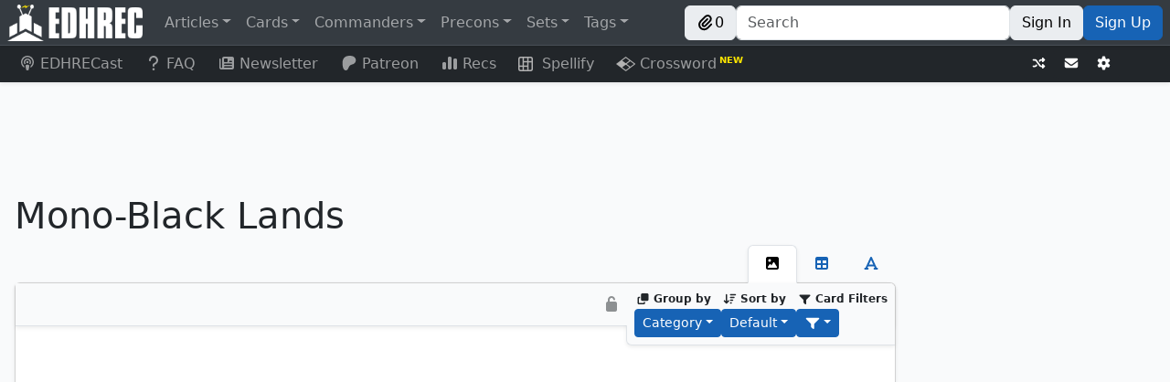

--- FILE ---
content_type: text/javascript; charset=utf-8
request_url: https://edhrec.com/_next/static/chunks/pages/lands/%5Bcolor%5D/%5Bslug%5D-6cfd0b2480bf94cc.js
body_size: 440
content:
(self.webpackChunk_N_E=self.webpackChunk_N_E||[]).push([[6837],{71990:function(n,r,e){(window.__NEXT_P=window.__NEXT_P||[]).push(["/lands/[color]/[slug]",function(){return e(35414)}])},35414:function(n,r,e){"use strict";e.r(r),e.d(r,{__N_SSP:function(){return u}});var t=e(45147),u=!0;r.default=t.default},45147:function(n,r,e){"use strict";e.r(r),e.d(r,{__N_SSP:function(){return f}});var t=e(85893),u=e(11163),a=e(35630),s=e(33737),l=e(53873),c=e(42918),i=e(31718),o=e(66146);let d=[{name:"By Cycle",url:""},{name:"By Name",url:"/name"},{name:"By Popularity",url:"/popularity"}],_=[void 0,"alpha","cycles"];var f=!0;r.default=n=>{let{data:r}=n,e=(0,u.useRouter)(),f=e.query.color,p=e.query.slug;return(0,t.jsxs)(l.Z,{children:[(0,t.jsx)(s.ZP,{data:r}),(0,t.jsx)(c.Z,{children:r.header}),(0,t.jsx)(o.Z,{children:(0,t.jsx)(i.Z,{items:d.map(n=>({...n,url:_.includes(f)?"/lands".concat(n.url):"/lands/".concat(f).concat(n.url)}))})}),(0,t.jsx)(a.Z,{disabledSortMethods:["synergy"],groupCardLists:!p,initCardLists:r.container.json_dict.cardlists,labelVariant:"rec",topLeftEdge:!p})]})}}},function(n){n.O(0,[8189,4883,9577,962,106,2888,9774,179],function(){return n(n.s=71990)}),_N_E=n.O()}]);
//# sourceMappingURL=[slug]-6cfd0b2480bf94cc.js.map